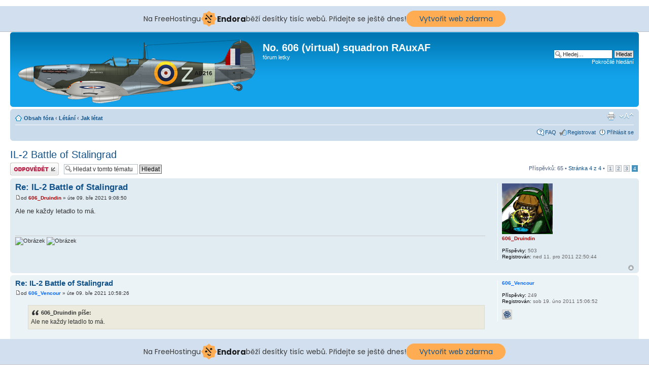

--- FILE ---
content_type: text/html; charset=UTF-8
request_url: http://no606.8u.cz/forum606/viewtopic.php?f=14&p=1681
body_size: 11589
content:
<!DOCTYPE html PUBLIC "-//W3C//DTD XHTML 1.0 Strict//EN" "http://www.w3.org/TR/xhtml1/DTD/xhtml1-strict.dtd">
<html xmlns="http://www.w3.org/1999/xhtml" dir="ltr" lang="cs-cz" xml:lang="cs-cz">
<head>

<meta http-equiv="content-type" content="text/html; charset=UTF-8" />
<meta http-equiv="content-style-type" content="text/css" />
<meta http-equiv="content-language" content="cs-cz" />
<meta http-equiv="imagetoolbar" content="no" />
<meta name="resource-type" content="document" />
<meta name="distribution" content="global" />
<meta name="copyright" content="2000, 2002, 2005, 2007 phpBB Group" />
<meta name="keywords" content="" />
<meta name="description" content="" />
<meta http-equiv="X-UA-Compatible" content="IE=EmulateIE7; IE=EmulateIE9" />

<title>No. 606 (virtual) squadron RAuxAF &bull; Zobrazit téma - IL-2 Battle of Stalingrad</title>



<!--
	phpBB style name: prosilver
	Based on style:   prosilver (this is the default phpBB3 style)
	Original author:  Tom Beddard ( http://www.subBlue.com/ )
	Modified by:

	NOTE: This page was generated by phpBB, the free open-source bulletin board package.
	      The phpBB Group is not responsible for the content of this page and forum. For more information
	      about phpBB please visit http://www.phpbb.com
-->

<script type="text/javascript">
// <![CDATA[
	var jump_page = 'Napište číslo stránky, na kterou chcete přejít:';
	var on_page = '4';
	var per_page = '18';
	var base_url = './viewtopic.php?f=14&amp;t=109&amp;sid=f64daf1069c6e03332bd2de0f9b84242';
	var style_cookie = 'phpBBstyle';
	var style_cookie_settings = '; path=/; domain=no606.ic.cz';
	var onload_functions = new Array();
	var onunload_functions = new Array();

	

	/**
	* Find a member
	*/
	function find_username(url)
	{
		popup(url, 760, 570, '_usersearch');
		return false;
	}

	/**
	* New function for handling multiple calls to window.onload and window.unload by pentapenguin
	*/
	window.onload = function()
	{
		for (var i = 0; i < onload_functions.length; i++)
		{
			eval(onload_functions[i]);
		}
	}

	window.onunload = function()
	{
		for (var i = 0; i < onunload_functions.length; i++)
		{
			eval(onunload_functions[i]);
		}
	}

// ]]>
</script>
<script type="text/javascript" src="./styles/prosilver/template/styleswitcher.js"></script>
<script type="text/javascript" src="./styles/prosilver/template/forum_fn.js"></script>

<link href="./styles/prosilver/theme/print.css" rel="stylesheet" type="text/css" media="print" title="printonly" />
<link href="./style.php?id=1&amp;lang=en&amp;sid=f64daf1069c6e03332bd2de0f9b84242" rel="stylesheet" type="text/css" media="screen, projection" />

<link href="./styles/prosilver/theme/normal.css" rel="stylesheet" type="text/css" title="A" />
<link href="./styles/prosilver/theme/medium.css" rel="alternate stylesheet" type="text/css" title="A+" />
<link href="./styles/prosilver/theme/large.css" rel="alternate stylesheet" type="text/css" title="A++" />



<!-- injected banner -->
<div class="endora-panel">
  <p class="endora-panel-text">
    Na FreeHostingu
    <svg
      class="endora-panel-img"
      xmlns="http://www.w3.org/2000/svg "
      width="33"
      height="32"
      viewBox="0 0 33 32"
      fill="none"
    >
      <path
        d="M16.5 0L21.4718 3.99696L27.8137 4.6863L28.5031 11.0282L32.5 16L28.5031 20.9719L27.8137 27.3137L21.4718 28.0031L16.5 32L11.5282 28.0031L5.18627 27.3137L4.49693 20.9719L0.499969 16L4.49693 11.0282L5.18627 4.6863L11.5282 3.99696L16.5 0Z"
        fill="#FFAC52"
      />
      <path
        fill-rule="evenodd"
        clip-rule="evenodd"
        d="M11.4222 7.24796L21.6345 17.9526L20.2809 19.2439L10.0686 8.53928L11.4222 7.24796Z"
        fill="#1E1E1E"
      />
      <path
        fill-rule="evenodd"
        clip-rule="evenodd"
        d="M14.779 20.0958L15.387 21.1591C16.1143 22.4311 17.7765 22.8049 18.9784 21.9666L19.7456 21.4315L20.8158 22.9659L20.0486 23.501C17.9451 24.9682 15.036 24.314 13.763 22.0876L13.155 21.0243L14.779 20.0958Z"
        fill="#1E1E1E"
      />
      <path
        d="M21.0541 8.74487C22.2809 8.74497 23.2758 9.73971 23.2758 10.9666C23.2757 11.475 23.1022 11.9418 22.8148 12.3162C22.5848 12.2747 22.3478 12.2527 22.1058 12.2527C21.3098 12.2527 20.5684 12.4864 19.9467 12.8894C19.2815 12.5056 18.8325 11.7896 18.8324 10.9666C18.8324 9.73965 19.8272 8.74487 21.0541 8.74487Z"
        fill="#1E1E1E"
      />
      <path
        d="M10.9979 13.6553C12.2247 13.6554 13.2195 14.6501 13.2195 15.877C13.2195 16.3854 13.046 16.8522 12.7586 17.2266C12.5288 17.1852 12.2923 17.1621 12.0506 17.1621C11.2543 17.1621 10.5123 17.3966 9.89044 17.7998C9.22534 17.416 8.77625 16.7 8.77618 15.877C8.77618 14.6501 9.77096 13.6553 10.9979 13.6553Z"
        fill="#1E1E1E"
      /></svg
    ><span class="endora-panel-text-span"> Endora</span> běží desítky tisíc
    webů. Přidejte se ještě dnes!
  </p>
  <a
    target="_blank"
    href="https://www.endora.cz/?utm_source=customer&utm_medium=header-banner&utm_campaign=freehosting "
    class="endora-panel-btn"
    >Vytvořit web zdarma</a
  >
</div>
<div class="endora-panel bottom">
  <p class="endora-panel-text">
    Na FreeHostingu
    <svg
      class="endora-panel-img"
      xmlns="http://www.w3.org/2000/svg "
      width="33"
      height="32"
      viewBox="0 0 33 32"
      fill="none"
    >
      <path
        d="M16.5 0L21.4718 3.99696L27.8137 4.6863L28.5031 11.0282L32.5 16L28.5031 20.9719L27.8137 27.3137L21.4718 28.0031L16.5 32L11.5282 28.0031L5.18627 27.3137L4.49693 20.9719L0.499969 16L4.49693 11.0282L5.18627 4.6863L11.5282 3.99696L16.5 0Z"
        fill="#FFAC52"
      />
      <path
        fill-rule="evenodd"
        clip-rule="evenodd"
        d="M11.4222 7.24796L21.6345 17.9526L20.2809 19.2439L10.0686 8.53928L11.4222 7.24796Z"
        fill="#1E1E1E"
      />
      <path
        fill-rule="evenodd"
        clip-rule="evenodd"
        d="M14.779 20.0958L15.387 21.1591C16.1143 22.4311 17.7765 22.8049 18.9784 21.9666L19.7456 21.4315L20.8158 22.9659L20.0486 23.501C17.9451 24.9682 15.036 24.314 13.763 22.0876L13.155 21.0243L14.779 20.0958Z"
        fill="#1E1E1E"
      />
      <path
        d="M21.0541 8.74487C22.2809 8.74497 23.2758 9.73971 23.2758 10.9666C23.2757 11.475 23.1022 11.9418 22.8148 12.3162C22.5848 12.2747 22.3478 12.2527 22.1058 12.2527C21.3098 12.2527 20.5684 12.4864 19.9467 12.8894C19.2815 12.5056 18.8325 11.7896 18.8324 10.9666C18.8324 9.73965 19.8272 8.74487 21.0541 8.74487Z"
        fill="#1E1E1E"
      />
      <path
        d="M10.9979 13.6553C12.2247 13.6554 13.2195 14.6501 13.2195 15.877C13.2195 16.3854 13.046 16.8522 12.7586 17.2266C12.5288 17.1852 12.2923 17.1621 12.0506 17.1621C11.2543 17.1621 10.5123 17.3966 9.89044 17.7998C9.22534 17.416 8.77625 16.7 8.77618 15.877C8.77618 14.6501 9.77096 13.6553 10.9979 13.6553Z"
        fill="#1E1E1E"
      /></svg
    ><span class="endora-panel-text-span"> Endora</span> běží desítky tisíc
    webů. Přidejte se ještě dnes!
  </p>
  <a
    target="_blank"
    href="https://www.endora.cz/?utm_source=customer&utm_medium=header-banner&utm_campaign=freehosting "
    class="endora-panel-btn"
    >Vytvořit web zdarma</a
  >
</div>
<style>
  @import url("https://fonts.googleapis.com/css?family=Poppins:400,700,900");
  .bottom {
    position: fixed;
    z-index: 2;
    bottom: 0;
  }
  .endora-panel {
    width:  -webkit-fill-available !important;
    border-bottom: 1px solid #bebfc4;
    background: #d2dfef;
    display: flex;
    justify-content: center;
    align-items: center;
    padding: 0 10px;
    gap: 105px;
    height: 50px;
    @media (max-width: 650px) {
      gap: 0px;
      justify-content: space-between;
    }
  }
  .endora-panel-btn {
    width: 176px;
    height: 32px;
    justify-content: center;
    align-items: center;
    display: flex;
    border-radius: 26px;
    background: #ffac52;
    font: 500 14px Poppins;
    color: black;
    padding: 0 10px;
    text-decoration: none;
    @media (max-width: 650px) {
      font: 500 10px Poppins;
      width: 121px;
      height: 36px;
      text-align: center;
      line-height: 12px;
    }
  }
  .endora-panel-text {
    color: #3a3a3a;
    display: flex;
    align-items: center;
    gap: 5px;
    font: 400 14px Poppins;
    flex-wrap: wrap;
    margin: 0 !important;
    @media (max-width: 650px) {
      font: 400 10px Poppins;
      width: 60\;
      justify-items: center;
      line-height: 9px;
    }
  }
  .endora-panel-text-span {
    display: flex;
    align-items: center;
    gap: 5px;
    font: 600 15px Poppins;
    color: #1e1e1e;
    @media (max-width: 650px) {
      font: 600 11px Poppins;
    }
  }
  .endora-panel-img {
    width: 32px;
    height: 32px;
    @media (max-width: 650px) {
      width: 20px;
      height: 20px;
    }
  }
</style>
<!-- end banner -->

</head>

<body id="phpbb" class="section-viewtopic ltr">

<div id="wrap">
	<a id="top" name="top" accesskey="t"></a>
	<div id="page-header">
		<div class="headerbar">
			<div class="inner"><span class="corners-top"><span></span></span>

			<div id="site-description">
				<a href="./index.php?sid=f64daf1069c6e03332bd2de0f9b84242" title="Obsah fóra" id="logo"><img src="./styles/prosilver/imageset/vockovologo.png" width="470" height="126" alt="" title="" /></a>
				<h1>No. 606 (virtual) squadron RAuxAF</h1>
				<p>fórum letky</p>
				<p class="skiplink"><a href="#start_here">Přejít na obsah</a></p>
			</div>

		
			<div id="search-box">
				<form action="./search.php?sid=f64daf1069c6e03332bd2de0f9b84242" method="post" id="search">
				<fieldset>
					<input name="keywords" id="keywords" type="text" maxlength="128" title="Hledat klíčová slova" class="inputbox search" value="Hledej…" onclick="if(this.value=='Hledej…')this.value='';" onblur="if(this.value=='')this.value='Hledej…';" />
					<input class="button2" value="Hledat" type="submit" /><br />
					<a href="./search.php?sid=f64daf1069c6e03332bd2de0f9b84242" title="Zobrazit možnosti rozšířeného hledání">Pokročilé hledání</a> 
				</fieldset>
				</form>
			</div>
		

			<span class="corners-bottom"><span></span></span></div>
		</div>

		<div class="navbar">
			<div class="inner"><span class="corners-top"><span></span></span>

			<ul class="linklist navlinks">
				<li class="icon-home"><a href="./index.php?sid=f64daf1069c6e03332bd2de0f9b84242" accesskey="h">Obsah fóra</a>  <strong>&#8249;</strong> <a href="./viewforum.php?f=11&amp;sid=f64daf1069c6e03332bd2de0f9b84242">Létání</a> <strong>&#8249;</strong> <a href="./viewforum.php?f=14&amp;sid=f64daf1069c6e03332bd2de0f9b84242">Jak létat</a></li>

				<li class="rightside"><a href="#" onclick="fontsizeup(); return false;" onkeypress="return fontsizeup(event);" class="fontsize" title="Změnit velikost textu">Změnit velikost textu</a></li>

				<li class="rightside"><a href="./viewtopic.php?f=14&amp;t=109&amp;start=54&amp;sid=f64daf1069c6e03332bd2de0f9b84242&amp;view=print" title="Verze pro tisk" accesskey="p" class="print">Verze pro tisk</a></li>
			</ul>

			

			<ul class="linklist rightside">
				<li class="icon-faq"><a href="./faq.php?sid=f64daf1069c6e03332bd2de0f9b84242" title="Často kladené otázky">FAQ</a></li>
				<li class="icon-register"><a href="./ucp.php?mode=register&amp;sid=f64daf1069c6e03332bd2de0f9b84242">Registrovat</a></li>
					<li class="icon-logout"><a href="./ucp.php?mode=login&amp;sid=f64daf1069c6e03332bd2de0f9b84242" title="Přihlásit se" accesskey="x">Přihlásit se</a></li>
				
			</ul>

			<span class="corners-bottom"><span></span></span></div>
		</div>

	</div>

	<a name="start_here"></a>
	<div id="page-body">
		
<h2><a href="./viewtopic.php?f=14&amp;t=109&amp;start=54&amp;sid=f64daf1069c6e03332bd2de0f9b84242">IL-2 Battle of Stalingrad</a></h2>
<!-- NOTE: remove the style="display: none" when you want to have the forum description on the topic body --><div style="display: none !important;">návody, rady, názory<br /></div>

<div class="topic-actions">

	<div class="buttons">
	
		<div class="reply-icon"><a href="./posting.php?mode=reply&amp;f=14&amp;t=109&amp;sid=f64daf1069c6e03332bd2de0f9b84242" title="Odeslat odpověď"><span></span>Odeslat odpověď</a></div>
	
	</div>

	
		<div class="search-box">
			<form method="post" id="topic-search" action="./search.php?t=109&amp;sid=f64daf1069c6e03332bd2de0f9b84242">
			<fieldset>
				<input class="inputbox search tiny"  type="text" name="keywords" id="search_keywords" size="20" value="Hledat v&nbsp;tomto tématu" onclick="if(this.value=='Hledat v&nbsp;tomto tématu')this.value='';" onblur="if(this.value=='')this.value='Hledat v&nbsp;tomto tématu';" />
				<input class="button2" type="submit" value="Hledat" />
				<input type="hidden" value="109" name="t" />
				<input type="hidden" value="msgonly" name="sf" />
			</fieldset>
			</form>
		</div>
	
		<div class="pagination">
			Příspěvků: 65
			 &bull; <a href="#" onclick="jumpto(); return false;" title="Klikněte pro přechod na stránku…">Stránka <strong>4</strong> z <strong>4</strong></a> &bull; <span><a href="./viewtopic.php?f=14&amp;t=109&amp;sid=f64daf1069c6e03332bd2de0f9b84242">1</a><span class="page-sep">, </span><a href="./viewtopic.php?f=14&amp;t=109&amp;sid=f64daf1069c6e03332bd2de0f9b84242&amp;start=18">2</a><span class="page-sep">, </span><a href="./viewtopic.php?f=14&amp;t=109&amp;sid=f64daf1069c6e03332bd2de0f9b84242&amp;start=36">3</a><span class="page-sep">, </span><strong>4</strong></span>
		</div>
	

</div>
<div class="clear"></div>


	<div id="p1656" class="post bg2">
		<div class="inner"><span class="corners-top"><span></span></span>

		<div class="postbody">
			

			<h3 class="first"><a href="#p1656">Re: IL-2 Battle of Stalingrad</a></h3>
			<p class="author"><a href="./viewtopic.php?p=1656&amp;sid=f64daf1069c6e03332bd2de0f9b84242#p1656"><img src="./styles/prosilver/imageset/icon_post_target.gif" width="11" height="9" alt="Příspěvek" title="Příspěvek" /></a>od <strong><a href="./memberlist.php?mode=viewprofile&amp;u=74&amp;sid=f64daf1069c6e03332bd2de0f9b84242" style="color: #AA0000;" class="username-coloured">606_Druindin</a></strong> &raquo; úte 09. bře 2021 9:08:50 </p>

			

			<div class="content">Ale ne každy letadlo to má.</div>

			<div id="sig1656" class="signature"><img src="http://sjura.sweb.cz/606_panel_BG-D-spitVIIICW_02c_300x60.jpg" alt="Obrázek" /> <img src="http://sjura.sweb.cz/O-F-CH%20-%2001-02-03-06_248x60_40.gif" alt="Obrázek" /></div>

		</div>

		
			<dl class="postprofile" id="profile1656">
			<dt>
				<a href="./memberlist.php?mode=viewprofile&amp;u=74&amp;sid=f64daf1069c6e03332bd2de0f9b84242"><img src="./download/file.php?avatar=74_1326619243.gif" width="100" height="100" alt="Uživatelský avatar" /></a><br />
				<a href="./memberlist.php?mode=viewprofile&amp;u=74&amp;sid=f64daf1069c6e03332bd2de0f9b84242" style="color: #AA0000;" class="username-coloured">606_Druindin</a>
			</dt>

			

		<dd>&nbsp;</dd>

		<dd><strong>Příspěvky:</strong> 503</dd><dd><strong>Registrován:</strong> ned 11. pro 2011 22:50:44</dd>

		</dl>
	

		<div class="back2top"><a href="#wrap" class="top" title="Nahoru">Nahoru</a></div>

		<span class="corners-bottom"><span></span></span></div>
	</div>

	<hr class="divider" />

	<div id="p1658" class="post bg1">
		<div class="inner"><span class="corners-top"><span></span></span>

		<div class="postbody">
			

			<h3 ><a href="#p1658">Re: IL-2 Battle of Stalingrad</a></h3>
			<p class="author"><a href="./viewtopic.php?p=1658&amp;sid=f64daf1069c6e03332bd2de0f9b84242#p1658"><img src="./styles/prosilver/imageset/icon_post_target.gif" width="11" height="9" alt="Příspěvek" title="Příspěvek" /></a>od <strong><a href="./memberlist.php?mode=viewprofile&amp;u=67&amp;sid=f64daf1069c6e03332bd2de0f9b84242" style="color: #0066FF;" class="username-coloured">606_Vencour</a></strong> &raquo; úte 09. bře 2021 10:58:26 </p>

			

			<div class="content"><blockquote><div><cite>606_Druindin píše:</cite>Ale ne každy letadlo to má.</div></blockquote><br />Ok, prozkoumám. Tedy musím s tím počítat, že se to může hodit.</div>

			<div id="sig1658" class="signature"><span style="font-style: italic">Ty nejhlubší objevy nečekají nutně za příští hvězdou. Jsou uvnitř nás, utkány do vláken, která nás spojují, nás všechny, navzájem. Nejzazší hranice začíná v této síni. Pojďme ji prozkoumat společně.<br />Jonathan Archer</span></div>

		</div>

		
			<dl class="postprofile" id="profile1658">
			<dt>
				<a href="./memberlist.php?mode=viewprofile&amp;u=67&amp;sid=f64daf1069c6e03332bd2de0f9b84242" style="color: #0066FF;" class="username-coloured">606_Vencour</a>
			</dt>

			

		<dd>&nbsp;</dd>

		<dd><strong>Příspěvky:</strong> 249</dd><dd><strong>Registrován:</strong> sob 19. úno 2011 15:06:52</dd>
			<dd>
				<ul class="profile-icons">
					<li class="icq-icon"><a href="http://www.icq.com/people/webmsg.php?to=248492402" onclick="popup(this.href, 550, 320); return false;" title="ICQ"><span>ICQ</span></a></li>
				</ul>
			</dd>
		

		</dl>
	

		<div class="back2top"><a href="#wrap" class="top" title="Nahoru">Nahoru</a></div>

		<span class="corners-bottom"><span></span></span></div>
	</div>

	<hr class="divider" />

	<div id="p1673" class="post bg2">
		<div class="inner"><span class="corners-top"><span></span></span>

		<div class="postbody">
			

			<h3 ><a href="#p1673">Re: IL-2 Battle of Stalingrad</a></h3>
			<p class="author"><a href="./viewtopic.php?p=1673&amp;sid=f64daf1069c6e03332bd2de0f9b84242#p1673"><img src="./styles/prosilver/imageset/icon_post_target.gif" width="11" height="9" alt="Příspěvek" title="Příspěvek" /></a>od <strong><a href="./memberlist.php?mode=viewprofile&amp;u=67&amp;sid=f64daf1069c6e03332bd2de0f9b84242" style="color: #0066FF;" class="username-coloured">606_Vencour</a></strong> &raquo; ned 04. dub 2021 21:49:16 </p>

			

			<div class="content">Kontrolní otázka: s čim všim musím umět lítat? Teď jsem asi zavařil P-40. Tak ji v single zkoumam, co snese a dokáže.<br />(Myslel jsem si, že už je to ok a cca 5 minut po startu zadřenej motor znova.)<br />Další je na řadě Il-2, s tim jsem žuchnul (ne, nedoplachtil) tak, že jsem z něj vylezl. Měl jsem dost času najít volný flek na přistání.</div>

			<div id="sig1673" class="signature"><span style="font-style: italic">Ty nejhlubší objevy nečekají nutně za příští hvězdou. Jsou uvnitř nás, utkány do vláken, která nás spojují, nás všechny, navzájem. Nejzazší hranice začíná v této síni. Pojďme ji prozkoumat společně.<br />Jonathan Archer</span></div>

		</div>

		
			<dl class="postprofile" id="profile1673">
			<dt>
				<a href="./memberlist.php?mode=viewprofile&amp;u=67&amp;sid=f64daf1069c6e03332bd2de0f9b84242" style="color: #0066FF;" class="username-coloured">606_Vencour</a>
			</dt>

			

		<dd>&nbsp;</dd>

		<dd><strong>Příspěvky:</strong> 249</dd><dd><strong>Registrován:</strong> sob 19. úno 2011 15:06:52</dd>
			<dd>
				<ul class="profile-icons">
					<li class="icq-icon"><a href="http://www.icq.com/people/webmsg.php?to=248492402" onclick="popup(this.href, 550, 320); return false;" title="ICQ"><span>ICQ</span></a></li>
				</ul>
			</dd>
		

		</dl>
	

		<div class="back2top"><a href="#wrap" class="top" title="Nahoru">Nahoru</a></div>

		<span class="corners-bottom"><span></span></span></div>
	</div>

	<hr class="divider" />

	<div id="p1674" class="post bg1">
		<div class="inner"><span class="corners-top"><span></span></span>

		<div class="postbody">
			

			<h3 ><a href="#p1674">Re: IL-2 Battle of Stalingrad</a></h3>
			<p class="author"><a href="./viewtopic.php?p=1674&amp;sid=f64daf1069c6e03332bd2de0f9b84242#p1674"><img src="./styles/prosilver/imageset/icon_post_target.gif" width="11" height="9" alt="Příspěvek" title="Příspěvek" /></a>od <strong><a href="./memberlist.php?mode=viewprofile&amp;u=54&amp;sid=f64daf1069c6e03332bd2de0f9b84242" style="color: #AA0000;" class="username-coloured">606_Tempik</a></strong> &raquo; úte 06. dub 2021 19:29:23 </p>

			

			<div class="content">S P-40 se nedá lítat.</div>

			

		</div>

		
			<dl class="postprofile" id="profile1674">
			<dt>
				<a href="./memberlist.php?mode=viewprofile&amp;u=54&amp;sid=f64daf1069c6e03332bd2de0f9b84242" style="color: #AA0000;" class="username-coloured">606_Tempik</a>
			</dt>

			<dd>Administrátor</dd>

		<dd>&nbsp;</dd>

		<dd><strong>Příspěvky:</strong> 204</dd><dd><strong>Registrován:</strong> sob 27. lis 2010 17:49:00</dd><dd><strong>Bydliště:</strong> Brno</dd>
			<dd>
				<ul class="profile-icons">
					<li class="icq-icon"><a href="http://www.icq.com/people/webmsg.php?to=232096569" onclick="popup(this.href, 550, 320); return false;" title="ICQ"><span>ICQ</span></a></li>
				</ul>
			</dd>
		

		</dl>
	

		<div class="back2top"><a href="#wrap" class="top" title="Nahoru">Nahoru</a></div>

		<span class="corners-bottom"><span></span></span></div>
	</div>

	<hr class="divider" />

	<div id="p1675" class="post bg2">
		<div class="inner"><span class="corners-top"><span></span></span>

		<div class="postbody">
			

			<h3 ><a href="#p1675">Re: IL-2 Battle of Stalingrad</a></h3>
			<p class="author"><a href="./viewtopic.php?p=1675&amp;sid=f64daf1069c6e03332bd2de0f9b84242#p1675"><img src="./styles/prosilver/imageset/icon_post_target.gif" width="11" height="9" alt="Příspěvek" title="Příspěvek" /></a>od <strong><a href="./memberlist.php?mode=viewprofile&amp;u=67&amp;sid=f64daf1069c6e03332bd2de0f9b84242" style="color: #0066FF;" class="username-coloured">606_Vencour</a></strong> &raquo; úte 06. dub 2021 20:34:04 </p>

			

			<div class="content"><blockquote><div><cite>606_Tempik píše:</cite>S P-40 se nedá lítat.</div></blockquote><br /><br />Pardon, Tempíku, co to přesně říkáš? Je to P-40E na BoS nebo BoK?<br />Mně se s ní lítá celkem slušně. Teda na bitevničení, nábojů je celkem dost, když mam jen 4 kulomety a větší zásobu. Na mapě snad Kubáně jsem tam pěkně tancoval okolo cílů. Dalo se to.<br />A co jsem zjistil, tak s klapkama se líp vzlítá i přistává. Platí to i pro Tempesta.<br /><br />Včera jsem chtěl chránit naše pozemáky, přišlo mi, že z toho Foka kouří, tak jsem ho nechal a nebyl tak mrtvej, jak vypadal. Čili ponaučení pro mne &quot;že jsem se na něj nevykašlal&quot;.</div>

			<div id="sig1675" class="signature"><span style="font-style: italic">Ty nejhlubší objevy nečekají nutně za příští hvězdou. Jsou uvnitř nás, utkány do vláken, která nás spojují, nás všechny, navzájem. Nejzazší hranice začíná v této síni. Pojďme ji prozkoumat společně.<br />Jonathan Archer</span></div>

		</div>

		
			<dl class="postprofile" id="profile1675">
			<dt>
				<a href="./memberlist.php?mode=viewprofile&amp;u=67&amp;sid=f64daf1069c6e03332bd2de0f9b84242" style="color: #0066FF;" class="username-coloured">606_Vencour</a>
			</dt>

			

		<dd>&nbsp;</dd>

		<dd><strong>Příspěvky:</strong> 249</dd><dd><strong>Registrován:</strong> sob 19. úno 2011 15:06:52</dd>
			<dd>
				<ul class="profile-icons">
					<li class="icq-icon"><a href="http://www.icq.com/people/webmsg.php?to=248492402" onclick="popup(this.href, 550, 320); return false;" title="ICQ"><span>ICQ</span></a></li>
				</ul>
			</dd>
		

		</dl>
	

		<div class="back2top"><a href="#wrap" class="top" title="Nahoru">Nahoru</a></div>

		<span class="corners-bottom"><span></span></span></div>
	</div>

	<hr class="divider" />

	<div id="p1676" class="post bg1">
		<div class="inner"><span class="corners-top"><span></span></span>

		<div class="postbody">
			

			<h3 ><a href="#p1676">Re: IL-2 Battle of Stalingrad</a></h3>
			<p class="author"><a href="./viewtopic.php?p=1676&amp;sid=f64daf1069c6e03332bd2de0f9b84242#p1676"><img src="./styles/prosilver/imageset/icon_post_target.gif" width="11" height="9" alt="Příspěvek" title="Příspěvek" /></a>od <strong><a href="./memberlist.php?mode=viewprofile&amp;u=74&amp;sid=f64daf1069c6e03332bd2de0f9b84242" style="color: #AA0000;" class="username-coloured">606_Druindin</a></strong> &raquo; stř 07. dub 2021 23:18:47 </p>

			

			<div class="content">s P-40 se lítat, dá, ale je to těžký <img src="./images/smilies/icon_e_smile.gif" alt=":)" title="Úsměv" /><br />Hodně záleží na situaci, většinou máš jen jeden pokus na vítězství. A je dobry neletět sám.</div>

			<div id="sig1676" class="signature"><img src="http://sjura.sweb.cz/606_panel_BG-D-spitVIIICW_02c_300x60.jpg" alt="Obrázek" /> <img src="http://sjura.sweb.cz/O-F-CH%20-%2001-02-03-06_248x60_40.gif" alt="Obrázek" /></div>

		</div>

		
			<dl class="postprofile" id="profile1676">
			<dt>
				<a href="./memberlist.php?mode=viewprofile&amp;u=74&amp;sid=f64daf1069c6e03332bd2de0f9b84242"><img src="./download/file.php?avatar=74_1326619243.gif" width="100" height="100" alt="Uživatelský avatar" /></a><br />
				<a href="./memberlist.php?mode=viewprofile&amp;u=74&amp;sid=f64daf1069c6e03332bd2de0f9b84242" style="color: #AA0000;" class="username-coloured">606_Druindin</a>
			</dt>

			

		<dd>&nbsp;</dd>

		<dd><strong>Příspěvky:</strong> 503</dd><dd><strong>Registrován:</strong> ned 11. pro 2011 22:50:44</dd>

		</dl>
	

		<div class="back2top"><a href="#wrap" class="top" title="Nahoru">Nahoru</a></div>

		<span class="corners-bottom"><span></span></span></div>
	</div>

	<hr class="divider" />

	<div id="p1677" class="post bg2">
		<div class="inner"><span class="corners-top"><span></span></span>

		<div class="postbody">
			

			<h3 ><a href="#p1677">Re: IL-2 Battle of Stalingrad</a></h3>
			<p class="author"><a href="./viewtopic.php?p=1677&amp;sid=f64daf1069c6e03332bd2de0f9b84242#p1677"><img src="./styles/prosilver/imageset/icon_post_target.gif" width="11" height="9" alt="Příspěvek" title="Příspěvek" /></a>od <strong><a href="./memberlist.php?mode=viewprofile&amp;u=54&amp;sid=f64daf1069c6e03332bd2de0f9b84242" style="color: #AA0000;" class="username-coloured">606_Tempik</a></strong> &raquo; čtv 08. dub 2021 16:07:59 </p>

			

			<div class="content">Ok, lítat se s ním dá. Pilot si může v klidu nastavit plnící tlaky tak, aby neuvařil motor a při změně režimu motoru pak stačí koukat se zoomem na budíky a pak ho taky neuvaří za 15 vteřin. Ale když je ve vzduchu nepřítel, tak je to masochismus. Kdyby to aspoň fungovalo jako u jiných letadel, že nahodíš plnící tlak a je to. Jenže u P-40 ti to nepomůže. Při zvednutí otáček to automaticky zvedne i tlak a opět zadřeš motor, když nemáš čas zoomovat na budík, nebo když zapomeneš, jak debilní systém to je. Ve starém Ilovi jsem to letadlo měl rád. Ale tady je to bojově nelítatelné. Respektive v porovnání s čímkoliv jiným je to nelítatelné. Ono to ani není obratné, ani rychlé a ani extra dobře vyzbrojené. To letadlo se tě vlastně snaží vést mírumilovný život a vyhýbat se střetu s nepřítelem.</div>

			

		</div>

		
			<dl class="postprofile" id="profile1677">
			<dt>
				<a href="./memberlist.php?mode=viewprofile&amp;u=54&amp;sid=f64daf1069c6e03332bd2de0f9b84242" style="color: #AA0000;" class="username-coloured">606_Tempik</a>
			</dt>

			<dd>Administrátor</dd>

		<dd>&nbsp;</dd>

		<dd><strong>Příspěvky:</strong> 204</dd><dd><strong>Registrován:</strong> sob 27. lis 2010 17:49:00</dd><dd><strong>Bydliště:</strong> Brno</dd>
			<dd>
				<ul class="profile-icons">
					<li class="icq-icon"><a href="http://www.icq.com/people/webmsg.php?to=232096569" onclick="popup(this.href, 550, 320); return false;" title="ICQ"><span>ICQ</span></a></li>
				</ul>
			</dd>
		

		</dl>
	

		<div class="back2top"><a href="#wrap" class="top" title="Nahoru">Nahoru</a></div>

		<span class="corners-bottom"><span></span></span></div>
	</div>

	<hr class="divider" />

	<div id="p1678" class="post bg1">
		<div class="inner"><span class="corners-top"><span></span></span>

		<div class="postbody">
			

			<h3 ><a href="#p1678">Re: IL-2 Battle of Stalingrad</a></h3>
			<p class="author"><a href="./viewtopic.php?p=1678&amp;sid=f64daf1069c6e03332bd2de0f9b84242#p1678"><img src="./styles/prosilver/imageset/icon_post_target.gif" width="11" height="9" alt="Příspěvek" title="Příspěvek" /></a>od <strong><a href="./memberlist.php?mode=viewprofile&amp;u=67&amp;sid=f64daf1069c6e03332bd2de0f9b84242" style="color: #0066FF;" class="username-coloured">606_Vencour</a></strong> &raquo; pon 12. dub 2021 14:56:20 </p>

			

			<div class="content"><blockquote><div><cite>606_Tempik píše:</cite>Ok, lítat se s ním dá. Pilot si může v klidu nastavit plnící tlaky tak, aby neuvařil motor a při změně režimu motoru pak stačí koukat se zoomem na budíky a pak ho taky neuvaří za 15 vteřin. Ale když je ve vzduchu nepřítel, tak je to masochismus. Kdyby to aspoň fungovalo jako u jiných letadel, že nahodíš plnící tlak a je to. Jenže u P-40 ti to nepomůže. Při zvednutí otáček to automaticky zvedne i tlak a opět zadřeš motor, když nemáš čas zoomovat na budík, nebo když zapomeneš, jak debilní systém to je. Ve starém Ilovi jsem to letadlo měl rád. Ale tady je to bojově nelítatelné. Respektive v porovnání s čímkoliv jiným je to nelítatelné. Ono to ani není obratné, ani rychlé a ani extra dobře vyzbrojené. To letadlo se tě vlastně snaží vést mírumilovný život a vyhýbat se střetu s nepřítelem.</div></blockquote><br /><br />Jak pozoruju, lajťas se chová skoro stejně, vázaný plyn s RPM ... a ani od něj nečekám extra výkony proti modrejm ve vzduchu.<br /><br />Mimochodem budu muset prozkoumat který éro má zamykací zadní kolo a který ne. Tempest nereaguje, P-40 jo.<br /><br />Update: modrý byli takový trhači, že jsem vyměk a už mam Hurri II. Vypadá o dost příjemnějš než P-40.</div>

			<div id="sig1678" class="signature"><span style="font-style: italic">Ty nejhlubší objevy nečekají nutně za příští hvězdou. Jsou uvnitř nás, utkány do vláken, která nás spojují, nás všechny, navzájem. Nejzazší hranice začíná v této síni. Pojďme ji prozkoumat společně.<br />Jonathan Archer</span></div>

		</div>

		
			<dl class="postprofile" id="profile1678">
			<dt>
				<a href="./memberlist.php?mode=viewprofile&amp;u=67&amp;sid=f64daf1069c6e03332bd2de0f9b84242" style="color: #0066FF;" class="username-coloured">606_Vencour</a>
			</dt>

			

		<dd>&nbsp;</dd>

		<dd><strong>Příspěvky:</strong> 249</dd><dd><strong>Registrován:</strong> sob 19. úno 2011 15:06:52</dd>
			<dd>
				<ul class="profile-icons">
					<li class="icq-icon"><a href="http://www.icq.com/people/webmsg.php?to=248492402" onclick="popup(this.href, 550, 320); return false;" title="ICQ"><span>ICQ</span></a></li>
				</ul>
			</dd>
		

		</dl>
	

		<div class="back2top"><a href="#wrap" class="top" title="Nahoru">Nahoru</a></div>

		<span class="corners-bottom"><span></span></span></div>
	</div>

	<hr class="divider" />

	<div id="p1679" class="post bg2">
		<div class="inner"><span class="corners-top"><span></span></span>

		<div class="postbody">
			

			<h3 ><a href="#p1679">Re: IL-2 Battle of Stalingrad</a></h3>
			<p class="author"><a href="./viewtopic.php?p=1679&amp;sid=f64daf1069c6e03332bd2de0f9b84242#p1679"><img src="./styles/prosilver/imageset/icon_post_target.gif" width="11" height="9" alt="Příspěvek" title="Příspěvek" /></a>od <strong><a href="./memberlist.php?mode=viewprofile&amp;u=67&amp;sid=f64daf1069c6e03332bd2de0f9b84242" style="color: #0066FF;" class="username-coloured">606_Vencour</a></strong> &raquo; úte 13. dub 2021 11:28:28 </p>

			

			<div class="content">Otázka, když už jsem pořídil Hurri II:<br /><br />Co bych určitě měl mít v BoX? Normandii už máme taky komplet a čekáme na to, kdy bude aktivní a nově i Hurrika. Hodí se ještě něco? Nebo stačí to, co je v premium edicích?<br />Tj. Hurriho bych doporučil všem - nebo je ještě něco lepšího nebo zásadního, co ještě nemám k dispozici?<br /><br />(A co koukam do historie vláken, tak hasičák jsem ještě nenašel ... budu pátrat dál ...)<br /><br />Update: 2x mi chcípnul Spit 5 v letu ... mapa Kubáně. Abych ho v singlu otestoval, co snese a jestli něco nepíše. Na nominál jsem snad letěl.<br /><br />Update: vidim modrýho na mapě, střílím, dojdou mi náboje, bylo to z profilu, vidím Heinkela ... a netrefím se taranem. I na to je třeba myslet, když se člověk rozhodne, jestli má do toho jít ... <img src="./images/smilies/icon_e_smile.gif" alt=":-)" title="Úsměv" /><br /><br />Update: nastavil jsem zkusmo konvergenci na 700 m ... a po dalším letu vrátil zpět.<br /><br />Update 4: už mi jednou v Tempestu došel benzín, možná tak po hodině letu. Překvapení ... V P-38 po rearmu mi nešlo nastartovat druhý motor, opakovaně, ale ne pravidelně. I vzhledem k tomu, jak dlouho trvá, než se celý dvoumotor rozhejbe při startu mne začíná Lajťas skoro nezajímat.<br />Na mapě Scheldt jede vlak dost rychle, cca za 30 minut je u Goudy, možná za 45 minut u flaků. Proto beru radši Tempesta. Včera, 15. 4. 2021, jsem sejmul dva vagónky (mířil jsem na černý flek vpředu = mašinu), vítězoslavně odlítam abych ses znova přiblížil, nekroutím .. a flak mne trefí. Jsou dost přesný, když se jim dá šance ... A mašina dojela nevim jestli na to, že jí došlo uhlí, protože pak jsem trefil ještě tendr a mašinu ne, ta jela dál, nebo na to, že jsem kotel mašiny prostřílel a ona jela dál setrvačností ... každopádně první zničený vlak na ostré misi na internetu na BoX. (Pamatuju na překvapení, když jsem kdysi trefil vlak s municí a bouchalo to všude okolo, lepší bylo střílet hodně z dálky)</div>

			<div id="sig1679" class="signature"><span style="font-style: italic">Ty nejhlubší objevy nečekají nutně za příští hvězdou. Jsou uvnitř nás, utkány do vláken, která nás spojují, nás všechny, navzájem. Nejzazší hranice začíná v této síni. Pojďme ji prozkoumat společně.<br />Jonathan Archer</span></div>

		</div>

		
			<dl class="postprofile" id="profile1679">
			<dt>
				<a href="./memberlist.php?mode=viewprofile&amp;u=67&amp;sid=f64daf1069c6e03332bd2de0f9b84242" style="color: #0066FF;" class="username-coloured">606_Vencour</a>
			</dt>

			

		<dd>&nbsp;</dd>

		<dd><strong>Příspěvky:</strong> 249</dd><dd><strong>Registrován:</strong> sob 19. úno 2011 15:06:52</dd>
			<dd>
				<ul class="profile-icons">
					<li class="icq-icon"><a href="http://www.icq.com/people/webmsg.php?to=248492402" onclick="popup(this.href, 550, 320); return false;" title="ICQ"><span>ICQ</span></a></li>
				</ul>
			</dd>
		

		</dl>
	

		<div class="back2top"><a href="#wrap" class="top" title="Nahoru">Nahoru</a></div>

		<span class="corners-bottom"><span></span></span></div>
	</div>

	<hr class="divider" />

	<div id="p1680" class="post bg1">
		<div class="inner"><span class="corners-top"><span></span></span>

		<div class="postbody">
			

			<h3 ><a href="#p1680">Re: IL-2 Battle of Stalingrad</a></h3>
			<p class="author"><a href="./viewtopic.php?p=1680&amp;sid=f64daf1069c6e03332bd2de0f9b84242#p1680"><img src="./styles/prosilver/imageset/icon_post_target.gif" width="11" height="9" alt="Příspěvek" title="Příspěvek" /></a>od <strong><a href="./memberlist.php?mode=viewprofile&amp;u=54&amp;sid=f64daf1069c6e03332bd2de0f9b84242" style="color: #AA0000;" class="username-coloured">606_Tempik</a></strong> &raquo; pát 16. dub 2021 20:45:20 </p>

			

			<div class="content">S P-40 vs P-38 se velmi pleteš. P-38 nikdy na mtor neodvaříš dříve, než za 5 minut a to musíš fakt něco pokazit. V P-40 motor zničíš celkem snadno do minuty. V-38 je na všem automatika. <br />P-40 není prakticky v ničem stejně dobrá, natož lepší, než německá letadla. P-38 jim v mnoha ohledech konkuruje a v některých je i výrazně lepší.<br />Hurrik je dobrej. Teda proti starším německým strojům. <br />Já myslím, že není co dokupovat. V Normandii bude Typhoon a Mosquito. Rychlá bitevní letadla <img src="./images/smilies/icon_e_smile.gif" alt=":-)" title="Úsměv" /><br />Spitfire V má manuální směs a myslím i chladiče. Možná jsi motor uvařil na tom, že jsi neměl nastaveno.<br />Konvergenci na bitevničení klidně 500 a na stíhání klidně 200. Cokoliv mezi tím není špatná volba.<br />Tempest je dobrej. Na čisté bitevničení ho může být škoda, ale pokud jsou k dispozici a jsi samotář, tak jasná volba.</div>

			

		</div>

		
			<dl class="postprofile" id="profile1680">
			<dt>
				<a href="./memberlist.php?mode=viewprofile&amp;u=54&amp;sid=f64daf1069c6e03332bd2de0f9b84242" style="color: #AA0000;" class="username-coloured">606_Tempik</a>
			</dt>

			<dd>Administrátor</dd>

		<dd>&nbsp;</dd>

		<dd><strong>Příspěvky:</strong> 204</dd><dd><strong>Registrován:</strong> sob 27. lis 2010 17:49:00</dd><dd><strong>Bydliště:</strong> Brno</dd>
			<dd>
				<ul class="profile-icons">
					<li class="icq-icon"><a href="http://www.icq.com/people/webmsg.php?to=232096569" onclick="popup(this.href, 550, 320); return false;" title="ICQ"><span>ICQ</span></a></li>
				</ul>
			</dd>
		

		</dl>
	

		<div class="back2top"><a href="#wrap" class="top" title="Nahoru">Nahoru</a></div>

		<span class="corners-bottom"><span></span></span></div>
	</div>

	<hr class="divider" />

	<div id="p1681" class="post bg2">
		<div class="inner"><span class="corners-top"><span></span></span>

		<div class="postbody">
			

			<h3 ><a href="#p1681">Re: IL-2 Battle of Stalingrad</a></h3>
			<p class="author"><a href="./viewtopic.php?p=1681&amp;sid=f64daf1069c6e03332bd2de0f9b84242#p1681"><img src="./styles/prosilver/imageset/icon_post_target.gif" width="11" height="9" alt="Příspěvek" title="Příspěvek" /></a>od <strong><a href="./memberlist.php?mode=viewprofile&amp;u=67&amp;sid=f64daf1069c6e03332bd2de0f9b84242" style="color: #0066FF;" class="username-coloured">606_Vencour</a></strong> &raquo; pon 19. dub 2021 11:32:01 </p>

			

			<div class="content"><blockquote><div><cite>606_Tempik píše:</cite>S P-40 vs P-38 se velmi pleteš. P-38 nikdy na mtor neodvaříš dříve, než za 5 minut a to musíš fakt něco pokazit. V P-40 motor zničíš celkem snadno do minuty. V-38 je na všem automatika. <br />P-40 není prakticky v ničem stejně dobrá, natož lepší, než německá letadla. P-38 jim v mnoha ohledech konkuruje a v některých je i výrazně lepší.<br />Hurrik je dobrej. Teda proti starším německým strojům. <br />Já myslím, že není co dokupovat. V Normandii bude Typhoon a Mosquito. Rychlá bitevní letadla <img src="./images/smilies/icon_e_smile.gif" alt=":-)" title="Úsměv" /><br />Spitfire V má manuální směs a myslím i chladiče. Možná jsi motor uvařil na tom, že jsi neměl nastaveno.<br />Konvergenci na bitevničení klidně 500 a na stíhání klidně 200. Cokoliv mezi tím není špatná volba.<br />Tempest je dobrej. Na čisté bitevničení ho může být škoda, ale pokud jsou k dispozici a jsi samotář, tak jasná volba.</div></blockquote><br /><br />Já psal o chování motoru, že když nastavím RPM a hýbu tlakem že na Tempestu to (snad) držím, na P-38 se to chová cca jako na P-40, aspoň při startu.<br />Navíc technická data motoru P-38 mluví o až 54 tlaku a az 3000 RPM na 15 minut, u P-40 je nějaká hodnota při combat výkonu na &quot;až 5 minut&quot;.<br /><br />Normandii už mám, ale jsou i mapy &quot;skoro dřevní&quot; a tam se ten Hurri II hodil. Než jsem zjistil, že má asi taky karburátor nebo co a při divočině nemá tah, když lítam nahoru dolů - ještě budu časem zjišťovat, co dělat líp nebo jak se chovat.<br /><br />Ohledně konvergence: ona to neni sranda, hlídat si výšku, aby mne Befka neviděly, hledat cíle, abych je měl &quot;po ruce&quot;, mít terč pod čumákem a ještě správný směr, abych měl příznivý směr odletu. Těch cca 1000 m mi přijde fajn, že stihnu ještě vybrat (a ještě jsem enzkoumal, jak moc se doopravdy trefuju). Při rychlosti 360 km/hod uletím 100 metrů za vteřinu, to musim zaměřit, zkontrolovat zásah a ještě zvednout nos a srovnat když tak křídla. Žádná sranda.<br /><br />Už jsem i zjistil, že je fajn mít Tempesta se silnějším motorem. A že je to pak o hubu letět proti zemi, míň času na vše.<br /><br />Už se mi stalo s P-40 (jen s P-40), že &quot;default pohled&quot; se mi posunul doprava dozadu, takže při zoomu jsem se vracel na klávesu Num5 a ještě to musel dolaďovat. Pomohlo překopírovat celou instalaci BoX ze zálohy. Dělalo to jen u P-40.<br /><br />A nakonec: včera 18. 4. na mapě Repulse vedle mne letělo Befko. Já měl Tempesta. Nedělalo nic, asi mělo ze mne srandu. Taky hezký, mapu červený vyhráli, bylo nás tam asi tak 6-7 / 2.<br />Přijde mi, že na Repulse má Tempest smysl, je blíž frontě, nemusí řešit startování 2 motorů, letí přes 300 mph a může vyzobávat cíle, za šera se obrana moc na nic nezmůže. Rychle přiletí, rychle odletí. Jen na tanky a sklad nemá.<br /><br />Update: ok, chladit vodu u Spita a vodu a olej u P-39.<br /><br />Mimochodem viděl jsem (nově?) růžovou střelbu, to jsou asi spojenci (naše flaky, mapa Repulse, u Liege občas modrý číhaj) ? A pak jsem viděl žlutou střelbu flaku, prý AA38, na mapě Kubáně u skladiště. Co pamatuju, zlatě kdysi střílel Tempest dvacítky a wirbelwind měl taky nějakou exotickou barvu. Aneb snažím se orientovat.<br /><br />Plus zkušenost z tanků: KV je fajn, ale v terénu je pomalejší než T-34. A ani jeden (zřejmě) nemá věžní kulomet proti letadlům jako Sherman, včera (19. 4.) jsem ho chtěl u Velikie Luki zkusit a marně jsem ho hledal, na posílení obrany,<br /><br />(Jestli jsem samotář? Občas je lepší nebejt tam, kde ostatní, rozptýlit soupeřovo pozornost, proletět v Tempestu nad cílema než tam dorazí P-38. Navíc nemůžu ručit za svůj čas, takhle omezuju sebe a ostatní tolik ne, abe na mne čekali.)</div>

			<div id="sig1681" class="signature"><span style="font-style: italic">Ty nejhlubší objevy nečekají nutně za příští hvězdou. Jsou uvnitř nás, utkány do vláken, která nás spojují, nás všechny, navzájem. Nejzazší hranice začíná v této síni. Pojďme ji prozkoumat společně.<br />Jonathan Archer</span></div>

		</div>

		
			<dl class="postprofile" id="profile1681">
			<dt>
				<a href="./memberlist.php?mode=viewprofile&amp;u=67&amp;sid=f64daf1069c6e03332bd2de0f9b84242" style="color: #0066FF;" class="username-coloured">606_Vencour</a>
			</dt>

			

		<dd>&nbsp;</dd>

		<dd><strong>Příspěvky:</strong> 249</dd><dd><strong>Registrován:</strong> sob 19. úno 2011 15:06:52</dd>
			<dd>
				<ul class="profile-icons">
					<li class="icq-icon"><a href="http://www.icq.com/people/webmsg.php?to=248492402" onclick="popup(this.href, 550, 320); return false;" title="ICQ"><span>ICQ</span></a></li>
				</ul>
			</dd>
		

		</dl>
	

		<div class="back2top"><a href="#wrap" class="top" title="Nahoru">Nahoru</a></div>

		<span class="corners-bottom"><span></span></span></div>
	</div>

	<hr class="divider" />

	<form id="viewtopic" method="post" action="./viewtopic.php?f=14&amp;t=109&amp;start=54&amp;sid=f64daf1069c6e03332bd2de0f9b84242">

	<fieldset class="display-options" style="margin-top: 0; ">
		<a href="./viewtopic.php?f=14&amp;t=109&amp;sid=f64daf1069c6e03332bd2de0f9b84242&amp;start=36" class="left-box left">Předchozí</a>
		<label>Zobrazit příspěvky za předchozí: <select name="st" id="st"><option value="0" selected="selected">Všechny příspěvky</option><option value="1">1 den</option><option value="7">7 dní</option><option value="14">2 týdny</option><option value="30">1 měsíc</option><option value="90">3 měsíce</option><option value="180">6 měsíců</option><option value="365">1 rok</option></select></label>
		<label>Seřadit podle <select name="sk" id="sk"><option value="a">Autor</option><option value="t" selected="selected">Čas odeslání</option><option value="s">Předmět</option></select></label> <label><select name="sd" id="sd"><option value="a" selected="selected">Vzestupně</option><option value="d">Sestupně</option></select> <input type="submit" name="sort" value="Přejít" class="button2" /></label>
		
	</fieldset>

	</form>
	<hr />


<div class="topic-actions">
	<div class="buttons">
	
		<div class="reply-icon"><a href="./posting.php?mode=reply&amp;f=14&amp;t=109&amp;sid=f64daf1069c6e03332bd2de0f9b84242" title="Odeslat odpověď"><span></span>Odeslat odpověď</a></div>
	
	</div>

	
		<div class="pagination">
			Příspěvků: 65
			 &bull; <a href="#" onclick="jumpto(); return false;" title="Klikněte pro přechod na stránku…">Stránka <strong>4</strong> z <strong>4</strong></a> &bull; <span><a href="./viewtopic.php?f=14&amp;t=109&amp;sid=f64daf1069c6e03332bd2de0f9b84242">1</a><span class="page-sep">, </span><a href="./viewtopic.php?f=14&amp;t=109&amp;sid=f64daf1069c6e03332bd2de0f9b84242&amp;start=18">2</a><span class="page-sep">, </span><a href="./viewtopic.php?f=14&amp;t=109&amp;sid=f64daf1069c6e03332bd2de0f9b84242&amp;start=36">3</a><span class="page-sep">, </span><strong>4</strong></span>
		</div>
	
</div>


	<p></p><p><a href="./viewforum.php?f=14&amp;sid=f64daf1069c6e03332bd2de0f9b84242" class="left-box left" accesskey="r">Zpět na Jak létat</a></p>

	<form method="post" id="jumpbox" action="./viewforum.php?sid=f64daf1069c6e03332bd2de0f9b84242" onsubmit="if(document.jumpbox.f.value == -1){return false;}">

	
		<fieldset class="jumpbox">
	
			<label for="f" accesskey="j">Přejít na:</label>
			<select name="f" id="f" onchange="if(this.options[this.selectedIndex].value != -1){ document.forms['jumpbox'].submit() }">
			
				<option value="-1">Vyberte fórum</option>
			<option value="-1">------------------</option>
				<option value="11">Létání</option>
			
				<option value="12">&nbsp; &nbsp;Speciálky</option>
			
				<option value="19">&nbsp; &nbsp;Reporty</option>
			
				<option value="14" selected="selected">&nbsp; &nbsp;Jak létat</option>
			
				<option value="13">&nbsp; &nbsp;Hardware/software</option>
			
				<option value="20">&nbsp; &nbsp;Nábor</option>
			
				<option value="15">Neletová témata</option>
			
				<option value="16">&nbsp; &nbsp;Pokec</option>
			
				<option value="17">&nbsp; &nbsp;Slety</option>
			
			</select>
			<input type="submit" value="Přejít" class="button2" />
		</fieldset>
	</form>


	<h3>Kdo je online</h3>
	<p>Uživatelé procházející toto fórum: Žádní registrovaní uživatelé a 1 návštěvník</p>
</div>

<div id="page-footer">

	<div class="navbar">
		<div class="inner"><span class="corners-top"><span></span></span>

		<ul class="linklist">
			<li class="icon-home"><a href="./index.php?sid=f64daf1069c6e03332bd2de0f9b84242" accesskey="h">Obsah fóra</a></li>
				
			<li class="rightside"><a href="./memberlist.php?mode=leaders&amp;sid=f64daf1069c6e03332bd2de0f9b84242">Tým</a> &bull; <a href="./ucp.php?mode=delete_cookies&amp;sid=f64daf1069c6e03332bd2de0f9b84242">Smazat všechny cookies z fóra</a> &bull; Všechny časy jsou v&nbsp;UTC + 1 hodina [ Letní čas ]</li>
		</ul>

		<span class="corners-bottom"><span></span></span></div>
	</div>

<!--
	We request you retain the full copyright notice below including the link to www.phpbb.com.
	This not only gives respect to the large amount of time given freely by the developers
	but also helps build interest, traffic and use of phpBB3. If you (honestly) cannot retain
	the full copyright we ask you at least leave in place the "Powered by phpBB" line, with
	"phpBB" linked to www.phpbb.com. If you refuse to include even this then support on our
	forums may be affected.

	The phpBB Group : 2006
//-->

	<div class="copyright">Powered by <a href="http://www.phpbb.com/">phpBB</a> &copy; 2000, 2002, 2005, 2007 phpBB Group
		<br />Český překlad – <a href="http://www.phpbb.cz/">phpBB.cz</a>
	</div>
</div>

</div>

<div>
	<a id="bottom" name="bottom" accesskey="z"></a>
	<img src="./cron.php?cron_type=tidy_warnings&amp;sid=f64daf1069c6e03332bd2de0f9b84242" width="1" height="1" alt="cron" />
</div>

</body>
</html>